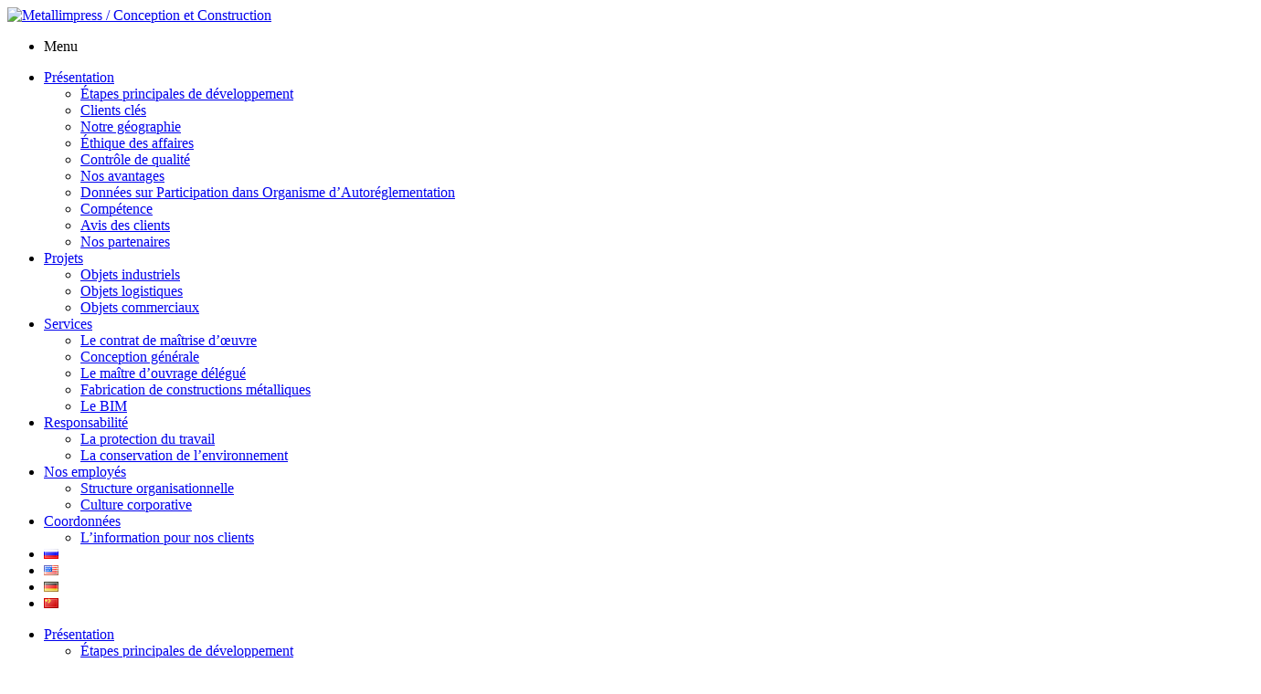

--- FILE ---
content_type: text/html; charset=UTF-8
request_url: https://mimpress.ru/fr/des-coordonnees/linformation-pour-nos-clients/
body_size: 37865
content:
<!DOCTYPE html>
<html lang="fr-FR">
<head>
	<meta charset="UTF-8">
	<meta name="viewport" content="width=device-width, initial-scale=1.0, maximum-scale=1.0, user-scalable=no"/>
	<meta name="yandex-verification" content="7825584b7d0cc2b7" />
	<link rel="profile" href="http://gmpg.org/xfn/11">
	<link rel="pingback" href="https://mimpress.ru/xmlrpc.php">
	<link href="https://fonts.googleapis.com/icon?family=Material+Icons" rel="stylesheet">
	<script src="https://api-maps.yandex.ru/2.1/?lang=ru_RU" type="text/javascript">
		<title>Клиентам | Metallimpress</title>

<!-- All In One SEO Pack 3.7.1[526,585] -->
<meta name="description"  content="Клиентам компании Металлимпресс" />

<meta name="keywords"  content="Клиентам,отдел маркетинга" />

<script type="application/ld+json" class="aioseop-schema">{"@context":"https://schema.org","@graph":[{"@type":"Organization","@id":"https://mimpress.ru/#organization","url":"https://mimpress.ru/","name":"Metallimpress","sameAs":[]},{"@type":"WebSite","@id":"https://mimpress.ru/#website","url":"https://mimpress.ru/","name":"Metallimpress","publisher":{"@id":"https://mimpress.ru/#organization"}},{"@type":"WebPage","@id":"https://mimpress.ru/fr/des-coordonnees/linformation-pour-nos-clients/#webpage","url":"https://mimpress.ru/fr/des-coordonnees/linformation-pour-nos-clients/","inLanguage":"fr-FR","name":"L’information pour nos clients","isPartOf":{"@id":"https://mimpress.ru/#website"},"breadcrumb":{"@id":"https://mimpress.ru/fr/des-coordonnees/linformation-pour-nos-clients/#breadcrumblist"},"description":"Клиентам компании Металлимпресс","datePublished":"2017-08-21T12:48:56+03:00","dateModified":"2023-05-11T12:29:34+03:00"},{"@type":"BreadcrumbList","@id":"https://mimpress.ru/fr/des-coordonnees/linformation-pour-nos-clients/#breadcrumblist","itemListElement":[{"@type":"ListItem","position":1,"item":{"@type":"WebPage","@id":"https://mimpress.ru/","url":"https://mimpress.ru/","name":"Metallimpress"}},{"@type":"ListItem","position":2,"item":{"@type":"WebPage","@id":"https://mimpress.ru/fr/des-coordonnees/","url":"https://mimpress.ru/fr/des-coordonnees/","name":"Coordonnées"}},{"@type":"ListItem","position":3,"item":{"@type":"WebPage","@id":"https://mimpress.ru/fr/des-coordonnees/linformation-pour-nos-clients/","url":"https://mimpress.ru/fr/des-coordonnees/linformation-pour-nos-clients/","name":"L’information pour nos clients"}}]}]}</script>
<link rel="canonical" href="https://mimpress.ru/fr/des-coordonnees/linformation-pour-nos-clients/" />
			<script type="text/javascript" >
				window.ga=window.ga||function(){(ga.q=ga.q||[]).push(arguments)};ga.l=+new Date;
				ga('create', '(UA-24413357-1', { 'cookieDomain': 'mimpress.ru' } );
				// Plugins
				
				ga('send', 'pageview');
			</script>
			<script async src="https://www.google-analytics.com/analytics.js"></script>
			<!-- All In One SEO Pack -->
<link rel='dns-prefetch' href='//cdnjs.cloudflare.com' />
<link rel='dns-prefetch' href='//s.w.org' />
		<script type="text/javascript">
			window._wpemojiSettings = {"baseUrl":"https:\/\/s.w.org\/images\/core\/emoji\/13.0.0\/72x72\/","ext":".png","svgUrl":"https:\/\/s.w.org\/images\/core\/emoji\/13.0.0\/svg\/","svgExt":".svg","source":{"concatemoji":"https:\/\/mimpress.ru\/wp-includes\/js\/wp-emoji-release.min.js?ver=5.5.3"}};
			!function(e,a,t){var r,n,o,i,p=a.createElement("canvas"),s=p.getContext&&p.getContext("2d");function c(e,t){var a=String.fromCharCode;s.clearRect(0,0,p.width,p.height),s.fillText(a.apply(this,e),0,0);var r=p.toDataURL();return s.clearRect(0,0,p.width,p.height),s.fillText(a.apply(this,t),0,0),r===p.toDataURL()}function l(e){if(!s||!s.fillText)return!1;switch(s.textBaseline="top",s.font="600 32px Arial",e){case"flag":return!c([127987,65039,8205,9895,65039],[127987,65039,8203,9895,65039])&&(!c([55356,56826,55356,56819],[55356,56826,8203,55356,56819])&&!c([55356,57332,56128,56423,56128,56418,56128,56421,56128,56430,56128,56423,56128,56447],[55356,57332,8203,56128,56423,8203,56128,56418,8203,56128,56421,8203,56128,56430,8203,56128,56423,8203,56128,56447]));case"emoji":return!c([55357,56424,8205,55356,57212],[55357,56424,8203,55356,57212])}return!1}function d(e){var t=a.createElement("script");t.src=e,t.defer=t.type="text/javascript",a.getElementsByTagName("head")[0].appendChild(t)}for(i=Array("flag","emoji"),t.supports={everything:!0,everythingExceptFlag:!0},o=0;o<i.length;o++)t.supports[i[o]]=l(i[o]),t.supports.everything=t.supports.everything&&t.supports[i[o]],"flag"!==i[o]&&(t.supports.everythingExceptFlag=t.supports.everythingExceptFlag&&t.supports[i[o]]);t.supports.everythingExceptFlag=t.supports.everythingExceptFlag&&!t.supports.flag,t.DOMReady=!1,t.readyCallback=function(){t.DOMReady=!0},t.supports.everything||(n=function(){t.readyCallback()},a.addEventListener?(a.addEventListener("DOMContentLoaded",n,!1),e.addEventListener("load",n,!1)):(e.attachEvent("onload",n),a.attachEvent("onreadystatechange",function(){"complete"===a.readyState&&t.readyCallback()})),(r=t.source||{}).concatemoji?d(r.concatemoji):r.wpemoji&&r.twemoji&&(d(r.twemoji),d(r.wpemoji)))}(window,document,window._wpemojiSettings);
		</script>
		<style type="text/css">
img.wp-smiley,
img.emoji {
	display: inline !important;
	border: none !important;
	box-shadow: none !important;
	height: 1em !important;
	width: 1em !important;
	margin: 0 .07em !important;
	vertical-align: -0.1em !important;
	background: none !important;
	padding: 0 !important;
}
</style>
	<link rel='stylesheet' id='wp-block-library-css'  href='https://mimpress.ru/wp-includes/css/dist/block-library/style.min.css?ver=5.5.3' type='text/css' media='all' />
<link rel='stylesheet' id='contact-form-7-css'  href='https://mimpress.ru/wp-content/plugins/contact-form-7/includes/css/styles.css?ver=5.3' type='text/css' media='all' />
<link rel='stylesheet' id='mimpress-style-css'  href='https://mimpress.ru/wp-content/themes/mimpress/style.css?ver=5.5.3' type='text/css' media='all' />
<link rel='stylesheet' id='mimpress-materialize-style-css'  href='https://mimpress.ru/wp-content/themes/mimpress/css/materialize.css?ver=5.5.3' type='text/css' media='all' />
<script type='text/javascript' src='https://mimpress.ru/wp-includes/js/jquery/jquery.js?ver=1.12.4-wp' id='jquery-core-js'></script>
<link rel="https://api.w.org/" href="https://mimpress.ru/wp-json/" /><link rel="alternate" type="application/json" href="https://mimpress.ru/wp-json/wp/v2/pages/2633" /><link rel="EditURI" type="application/rsd+xml" title="RSD" href="https://mimpress.ru/xmlrpc.php?rsd" />
<link rel="wlwmanifest" type="application/wlwmanifest+xml" href="https://mimpress.ru/wp-includes/wlwmanifest.xml" /> 
<meta name="generator" content="WordPress 5.5.3" />
<link rel='shortlink' href='https://mimpress.ru/?p=2633' />
<link rel="alternate" type="application/json+oembed" href="https://mimpress.ru/wp-json/oembed/1.0/embed?url=https%3A%2F%2Fmimpress.ru%2Ffr%2Fdes-coordonnees%2Flinformation-pour-nos-clients%2F" />
<link rel="alternate" type="text/xml+oembed" href="https://mimpress.ru/wp-json/oembed/1.0/embed?url=https%3A%2F%2Fmimpress.ru%2Ffr%2Fdes-coordonnees%2Flinformation-pour-nos-clients%2F&#038;format=xml" />
<link rel="alternate" href="https://mimpress.ru/kontakty/klientam/" hreflang="ru" />
<link rel="alternate" href="https://mimpress.ru/en/contacts/for-clients/" hreflang="en" />
<link rel="alternate" href="https://mimpress.ru/de/kontakte/2480-2/" hreflang="de" />
<link rel="alternate" href="https://mimpress.ru/zh/contacts-2/2473-2/" hreflang="zh" />
<link rel="alternate" href="https://mimpress.ru/fr/des-coordonnees/linformation-pour-nos-clients/" hreflang="fr" />
<link rel="icon" href="https://mimpress.ru/wp-content/uploads//cropped-mimpress_site_logo-32x32.png" sizes="32x32" />
<link rel="icon" href="https://mimpress.ru/wp-content/uploads//cropped-mimpress_site_logo-192x192.png" sizes="192x192" />
<link rel="apple-touch-icon" href="https://mimpress.ru/wp-content/uploads//cropped-mimpress_site_logo-180x180.png" />
<meta name="msapplication-TileImage" content="https://mimpress.ru/wp-content/uploads//cropped-mimpress_site_logo-270x270.png" />
</head>
<!-- Global Site Tag (gtag.js) - Google Analytics -->
<script async src="https://www.googletagmanager.com/gtag/js?id=UA-24413357-1"></script>
<script>
  window.dataLayer = window.dataLayer || [];
  function gtag(){dataLayer.push(arguments);}
  gtag('js', new Date());

  gtag('config', 'UA-24413357-1');
</script>
<body itemscope="itemscope" itemtype="http://schema.org/WebPage" class="page-template page-template-page-steel page-template-page-steel-php page page-id-2633 page-child parent-pageid-2629 elementor-default elementor-kit-4612">
<script type="application/ld+json">
	{
	"@context": "http://schema.org",
	"@type": "Organization",
	"url": "http://www.mimpress.ru",
	"logo": "https://mimpress.ru/wp-content/themes/mimpress/images/logo.png"
	}
</script>
<!-- Yandex.Metrika counter -->
<script type="text/javascript">
    (function (d, w, c) {
        (w[c] = w[c] || []).push(function() {
            try {
                w.yaCounter31806385 = new Ya.Metrika({
                    id:31806385,
                    clickmap:true,
                    trackLinks:true,
                    accurateTrackBounce:true
                });
            } catch(e) { }
        });

        var n = d.getElementsByTagName("script")[0],
            s = d.createElement("script"),
            f = function () { n.parentNode.insertBefore(s, n); };
        s.type = "text/javascript";
        s.async = true;
        s.src = "https://mc.yandex.ru/metrika/watch.js";

        if (w.opera == "[object Opera]") {
            d.addEventListener("DOMContentLoaded", f, false);
        } else { f(); }
    })(document, window, "yandex_metrika_callbacks");
</script>
<noscript><div><img src="https://mc.yandex.ru/watch/31806385" style="position:absolute; left:-9999px;" alt="" /></div></noscript>
<!-- /Yandex.Metrika counter -->
<header itemscope itemtype="http://schema.org/WPHeader" id="masthead" class="white" role="banner">
		<div class="navbar-fixed">
			<nav itemscope itemtype="http://www.schema.org/SiteNavigationElement" id="site-navigation" class="main-navigation white" role="navigation">
				<div class="nav-wrapper container">
					<a href="#" data-activates="mobile-nav" class="button-collapse"><i class="mdi-navigation-menu"></i></a>
					<a href="https://mimpress.ru/fr/une-principale-page/" class="brand-logo"><img src="https://mimpress.ru/wp-content/themes/mimpress/images/logo.png" alt="Metallimpress / Conception et Construction" height="60px"></a>
					<div style="border-bottom:1px, solid, #0055aa">
						<div class="menu-le-menu-principal-container"><ul id="mobile-nav" class="menu side-nav"><li class="mobile-header"><p>Menu</p></li><li id="menu-item-2508" class="menu-item menu-item-type-post_type menu-item-object-page menu-item-has-children menu-item-2508"><a href="https://mimpress.ru/fr/presentation-de-lentreprise/">Présentation</a>
<ul class="sub-menu">
	<li id="menu-item-3046" class="menu-item menu-item-type-post_type menu-item-object-page menu-item-3046"><a href="https://mimpress.ru/fr/presentation-de-lentreprise/les-principales-etapes-du-developpement/">Étapes principales de développement</a></li>
	<li id="menu-item-2518" class="menu-item menu-item-type-post_type menu-item-object-page menu-item-2518"><a href="https://mimpress.ru/fr/presentation-de-lentreprise/clients-cles/">Clients clés</a></li>
	<li id="menu-item-2573" class="menu-item menu-item-type-taxonomy menu-item-object-category menu-item-2573"><a href="https://mimpress.ru/fr/category/geo_fr/">Notre géographie</a></li>
	<li id="menu-item-2522" class="menu-item menu-item-type-post_type menu-item-object-page menu-item-2522"><a href="https://mimpress.ru/fr/presentation-de-lentreprise/etique-de-business/">Éthique des affaires</a></li>
	<li id="menu-item-2535" class="menu-item menu-item-type-post_type menu-item-object-page menu-item-2535"><a href="https://mimpress.ru/fr/presentation-de-lentreprise/controle-de-qualite/">Contrôle de qualité</a></li>
	<li id="menu-item-2539" class="menu-item menu-item-type-post_type menu-item-object-page menu-item-2539"><a href="https://mimpress.ru/fr/presentation-de-lentreprise/nos-avantages/">Nos avantages</a></li>
	<li id="menu-item-2545" class="menu-item menu-item-type-post_type menu-item-object-page menu-item-2545"><a href="https://mimpress.ru/fr/presentation-de-lentreprise/donnees-sur-participation-dans-organisme-dautoreglementation/">Données sur Participation dans Organisme d’Autoréglementation</a></li>
	<li id="menu-item-3057" class="menu-item menu-item-type-post_type menu-item-object-page menu-item-3057"><a href="https://mimpress.ru/fr/presentation-de-lentreprise/competence/">Compétence</a></li>
	<li id="menu-item-2548" class="menu-item menu-item-type-post_type menu-item-object-page menu-item-2548"><a href="https://mimpress.ru/fr/presentation-de-lentreprise/avis-des-clients/">Avis des clients</a></li>
	<li id="menu-item-2560" class="menu-item menu-item-type-post_type menu-item-object-page menu-item-2560"><a href="https://mimpress.ru/fr/presentation-de-lentreprise/nos-partenaires/">Nos partenaires</a></li>
</ul>
</li>
<li id="menu-item-2565" class="menu-item menu-item-type-taxonomy menu-item-object-category menu-item-has-children menu-item-2565"><a href="https://mimpress.ru/fr/category/projects_fr/">Projets</a>
<ul class="sub-menu">
	<li id="menu-item-2567" class="menu-item menu-item-type-taxonomy menu-item-object-category menu-item-2567"><a href="https://mimpress.ru/fr/category/projects_fr/industrial_fr/">Objets industriels</a></li>
	<li id="menu-item-2568" class="menu-item menu-item-type-taxonomy menu-item-object-category menu-item-2568"><a href="https://mimpress.ru/fr/category/projects_fr/logistics_fr/">Objets logistiques</a></li>
	<li id="menu-item-2566" class="menu-item menu-item-type-taxonomy menu-item-object-category menu-item-2566"><a href="https://mimpress.ru/fr/category/projects_fr/commercial_fr/">Objets commerciaux</a></li>
</ul>
</li>
<li id="menu-item-2519" class="menu-item menu-item-type-taxonomy menu-item-object-category menu-item-has-children menu-item-2519"><a href="https://mimpress.ru/fr/category/services_fr/">Services</a>
<ul class="sub-menu">
	<li id="menu-item-2570" class="menu-item menu-item-type-taxonomy menu-item-object-category menu-item-2570"><a href="https://mimpress.ru/fr/category/services_fr/general_contract_fr/">Le contrat de maîtrise d&rsquo;œuvre</a></li>
	<li id="menu-item-2571" class="menu-item menu-item-type-taxonomy menu-item-object-category menu-item-2571"><a href="https://mimpress.ru/fr/category/services_fr/general_design_fr/">Conception générale</a></li>
	<li id="menu-item-2572" class="menu-item menu-item-type-taxonomy menu-item-object-category menu-item-2572"><a href="https://mimpress.ru/fr/category/services_fr/technical_client_fr/">Le maître d&rsquo;ouvrage délégué</a></li>
	<li id="menu-item-2582" class="menu-item menu-item-type-post_type menu-item-object-page menu-item-2582"><a href="https://mimpress.ru/fr/fabrication-de-constructions-metalliques/">Fabrication de constructions métalliques</a></li>
	<li id="menu-item-2586" class="menu-item menu-item-type-post_type menu-item-object-page menu-item-2586"><a href="https://mimpress.ru/fr/le-bim/">Le BIM</a></li>
</ul>
</li>
<li id="menu-item-2514" class="menu-item menu-item-type-post_type menu-item-object-page menu-item-has-children menu-item-2514"><a href="https://mimpress.ru/fr/responsabilite/">Responsabilité</a>
<ul class="sub-menu">
	<li id="menu-item-2599" class="menu-item menu-item-type-post_type menu-item-object-page menu-item-2599"><a href="https://mimpress.ru/fr/responsabilite/la-protection-du-travail/">La protection du travail</a></li>
	<li id="menu-item-2602" class="menu-item menu-item-type-post_type menu-item-object-page menu-item-2602"><a href="https://mimpress.ru/fr/responsabilite/la-conservation-de-lenvironnement/">La conservation de l&rsquo;environnement</a></li>
</ul>
</li>
<li id="menu-item-2513" class="menu-item menu-item-type-post_type menu-item-object-page menu-item-has-children menu-item-2513"><a href="https://mimpress.ru/fr/le-personnel/">Nos employés</a>
<ul class="sub-menu">
	<li id="menu-item-2609" class="menu-item menu-item-type-post_type menu-item-object-page menu-item-2609"><a href="https://mimpress.ru/fr/le-personnel/structure-organisationnelle/">Structure organisationnelle</a></li>
	<li id="menu-item-2625" class="menu-item menu-item-type-post_type menu-item-object-page menu-item-2625"><a href="https://mimpress.ru/fr/le-personnel/culture-corporative/">Culture corporative</a></li>
</ul>
</li>
<li id="menu-item-2632" class="menu-item menu-item-type-post_type menu-item-object-page current-page-ancestor current-menu-ancestor current-menu-parent current-page-parent current_page_parent current_page_ancestor menu-item-has-children menu-item-2632"><a href="https://mimpress.ru/fr/des-coordonnees/">Coordonnées</a>
<ul class="sub-menu">
	<li id="menu-item-2635" class="menu-item menu-item-type-post_type menu-item-object-page current-menu-item page_item page-item-2633 current_page_item menu-item-2635"><a href="https://mimpress.ru/fr/des-coordonnees/linformation-pour-nos-clients/" aria-current="page">L’information pour nos clients</a></li>
</ul>
</li>
<li id="menu-item-2507-ru" class="lang-item lang-item-3 lang-item-ru lang-item-first menu-item menu-item-type-custom menu-item-object-custom menu-item-2507-ru"><a href="https://mimpress.ru/kontakty/klientam/" hreflang="ru-RU" lang="ru-RU"><img src="[data-uri]" title="Русский" alt="Русский" width="16" height="11" style="width: 16px; height: 11px;" /></a></li>
<li id="menu-item-2507-en" class="lang-item lang-item-6 lang-item-en menu-item menu-item-type-custom menu-item-object-custom menu-item-2507-en"><a href="https://mimpress.ru/en/contacts/for-clients/" hreflang="en-US" lang="en-US"><img src="[data-uri]" title="English" alt="English" width="16" height="11" style="width: 16px; height: 11px;" /></a></li>
<li id="menu-item-2507-de" class="lang-item lang-item-10 lang-item-de menu-item menu-item-type-custom menu-item-object-custom menu-item-2507-de"><a href="https://mimpress.ru/de/kontakte/2480-2/" hreflang="de-DE" lang="de-DE"><img src="[data-uri]" title="Deutsch" alt="Deutsch" width="16" height="11" style="width: 16px; height: 11px;" /></a></li>
<li id="menu-item-2507-zh" class="lang-item lang-item-588 lang-item-zh menu-item menu-item-type-custom menu-item-object-custom menu-item-2507-zh"><a href="https://mimpress.ru/zh/contacts-2/2473-2/" hreflang="zh-CN" lang="zh-CN"><img src="[data-uri]" title="中文 (中国)" alt="中文 (中国)" width="16" height="11" style="width: 16px; height: 11px;" /></a></li>
</ul><div class="clear"></div></div>						<div class="menu-le-menu-principal-container"><ul id="menu-le-menu-principal" class="right hide-on-med-and-down"><span itemprop="name"><li class="menu-item menu-item-type-post_type menu-item-object-page menu-item-has-children menu-item-2508"><a href="https://mimpress.ru/fr/presentation-de-lentreprise/">Présentation</a>
<ul class="sub-menu">
	<li class="menu-item menu-item-type-post_type menu-item-object-page menu-item-3046"><a href="https://mimpress.ru/fr/presentation-de-lentreprise/les-principales-etapes-du-developpement/">Étapes principales de développement</a></li>
	<li class="menu-item menu-item-type-post_type menu-item-object-page menu-item-2518"><a href="https://mimpress.ru/fr/presentation-de-lentreprise/clients-cles/">Clients clés</a></li>
	<li class="menu-item menu-item-type-taxonomy menu-item-object-category menu-item-2573"><a href="https://mimpress.ru/fr/category/geo_fr/">Notre géographie</a></li>
	<li class="menu-item menu-item-type-post_type menu-item-object-page menu-item-2522"><a href="https://mimpress.ru/fr/presentation-de-lentreprise/etique-de-business/">Éthique des affaires</a></li>
	<li class="menu-item menu-item-type-post_type menu-item-object-page menu-item-2535"><a href="https://mimpress.ru/fr/presentation-de-lentreprise/controle-de-qualite/">Contrôle de qualité</a></li>
	<li class="menu-item menu-item-type-post_type menu-item-object-page menu-item-2539"><a href="https://mimpress.ru/fr/presentation-de-lentreprise/nos-avantages/">Nos avantages</a></li>
	<li class="menu-item menu-item-type-post_type menu-item-object-page menu-item-2545"><a href="https://mimpress.ru/fr/presentation-de-lentreprise/donnees-sur-participation-dans-organisme-dautoreglementation/">Données sur Participation dans Organisme d’Autoréglementation</a></li>
	<li class="menu-item menu-item-type-post_type menu-item-object-page menu-item-3057"><a href="https://mimpress.ru/fr/presentation-de-lentreprise/competence/">Compétence</a></li>
	<li class="menu-item menu-item-type-post_type menu-item-object-page menu-item-2548"><a href="https://mimpress.ru/fr/presentation-de-lentreprise/avis-des-clients/">Avis des clients</a></li>
	<li class="menu-item menu-item-type-post_type menu-item-object-page menu-item-2560"><a href="https://mimpress.ru/fr/presentation-de-lentreprise/nos-partenaires/">Nos partenaires</a></li>
</ul>
</li>
<li class="menu-item menu-item-type-taxonomy menu-item-object-category menu-item-has-children menu-item-2565"><a href="https://mimpress.ru/fr/category/projects_fr/">Projets</a>
<ul class="sub-menu">
	<li class="menu-item menu-item-type-taxonomy menu-item-object-category menu-item-2567"><a href="https://mimpress.ru/fr/category/projects_fr/industrial_fr/">Objets industriels</a></li>
	<li class="menu-item menu-item-type-taxonomy menu-item-object-category menu-item-2568"><a href="https://mimpress.ru/fr/category/projects_fr/logistics_fr/">Objets logistiques</a></li>
	<li class="menu-item menu-item-type-taxonomy menu-item-object-category menu-item-2566"><a href="https://mimpress.ru/fr/category/projects_fr/commercial_fr/">Objets commerciaux</a></li>
</ul>
</li>
<li class="menu-item menu-item-type-taxonomy menu-item-object-category menu-item-has-children menu-item-2519"><a href="https://mimpress.ru/fr/category/services_fr/">Services</a>
<ul class="sub-menu">
	<li class="menu-item menu-item-type-taxonomy menu-item-object-category menu-item-2570"><a href="https://mimpress.ru/fr/category/services_fr/general_contract_fr/">Le contrat de maîtrise d&rsquo;œuvre</a></li>
	<li class="menu-item menu-item-type-taxonomy menu-item-object-category menu-item-2571"><a href="https://mimpress.ru/fr/category/services_fr/general_design_fr/">Conception générale</a></li>
	<li class="menu-item menu-item-type-taxonomy menu-item-object-category menu-item-2572"><a href="https://mimpress.ru/fr/category/services_fr/technical_client_fr/">Le maître d&rsquo;ouvrage délégué</a></li>
	<li class="menu-item menu-item-type-post_type menu-item-object-page menu-item-2582"><a href="https://mimpress.ru/fr/fabrication-de-constructions-metalliques/">Fabrication de constructions métalliques</a></li>
	<li class="menu-item menu-item-type-post_type menu-item-object-page menu-item-2586"><a href="https://mimpress.ru/fr/le-bim/">Le BIM</a></li>
</ul>
</li>
<li class="menu-item menu-item-type-post_type menu-item-object-page menu-item-has-children menu-item-2514"><a href="https://mimpress.ru/fr/responsabilite/">Responsabilité</a>
<ul class="sub-menu">
	<li class="menu-item menu-item-type-post_type menu-item-object-page menu-item-2599"><a href="https://mimpress.ru/fr/responsabilite/la-protection-du-travail/">La protection du travail</a></li>
	<li class="menu-item menu-item-type-post_type menu-item-object-page menu-item-2602"><a href="https://mimpress.ru/fr/responsabilite/la-conservation-de-lenvironnement/">La conservation de l&rsquo;environnement</a></li>
</ul>
</li>
<li class="menu-item menu-item-type-post_type menu-item-object-page menu-item-has-children menu-item-2513"><a href="https://mimpress.ru/fr/le-personnel/">Nos employés</a>
<ul class="sub-menu">
	<li class="menu-item menu-item-type-post_type menu-item-object-page menu-item-2609"><a href="https://mimpress.ru/fr/le-personnel/structure-organisationnelle/">Structure organisationnelle</a></li>
	<li class="menu-item menu-item-type-post_type menu-item-object-page menu-item-2625"><a href="https://mimpress.ru/fr/le-personnel/culture-corporative/">Culture corporative</a></li>
</ul>
</li>
<li class="menu-item menu-item-type-post_type menu-item-object-page current-page-ancestor current-menu-ancestor current-menu-parent current-page-parent current_page_parent current_page_ancestor menu-item-has-children menu-item-2632"><a href="https://mimpress.ru/fr/des-coordonnees/">Coordonnées</a>
<ul class="sub-menu">
	<li class="menu-item menu-item-type-post_type menu-item-object-page current-menu-item page_item page-item-2633 current_page_item menu-item-2635"><a href="https://mimpress.ru/fr/des-coordonnees/linformation-pour-nos-clients/" aria-current="page">L’information pour nos clients</a></li>
</ul>
</li>
<li class="lang-item lang-item-3 lang-item-ru lang-item-first menu-item menu-item-type-custom menu-item-object-custom menu-item-2507-ru"><a href="https://mimpress.ru/kontakty/klientam/" hreflang="ru-RU" lang="ru-RU"><img src="[data-uri]" title="Русский" alt="Русский" width="16" height="11" style="width: 16px; height: 11px;" /></a></li>
<li class="lang-item lang-item-6 lang-item-en menu-item menu-item-type-custom menu-item-object-custom menu-item-2507-en"><a href="https://mimpress.ru/en/contacts/for-clients/" hreflang="en-US" lang="en-US"><img src="[data-uri]" title="English" alt="English" width="16" height="11" style="width: 16px; height: 11px;" /></a></li>
<li class="lang-item lang-item-10 lang-item-de menu-item menu-item-type-custom menu-item-object-custom menu-item-2507-de"><a href="https://mimpress.ru/de/kontakte/2480-2/" hreflang="de-DE" lang="de-DE"><img src="[data-uri]" title="Deutsch" alt="Deutsch" width="16" height="11" style="width: 16px; height: 11px;" /></a></li>
<li class="lang-item lang-item-588 lang-item-zh menu-item menu-item-type-custom menu-item-object-custom menu-item-2507-zh"><a href="https://mimpress.ru/zh/contacts-2/2473-2/" hreflang="zh-CN" lang="zh-CN"><img src="[data-uri]" title="中文 (中国)" alt="中文 (中国)" width="16" height="11" style="width: 16px; height: 11px;" /></a></li>
</span></ul></div>					</div>
				</div>
			</nav><!-- #site-navigation -->
		</div>
		<div class="clear"></div>
	</header><!-- #masthead -->
	<main>
	<div class="container" itemscope itemtype="http://schema.org/Article">
						<div class="section">
			<div class="row">
								<div class="col s12 m12"><h1 itemprop="headline">L’information pour nos clients</h1></div>
				<article class="col s12" itemprop="articleBody">
					<h2>Département du développement</h2>
<div class="section">
<div class="row">
<div class="col s12 m12">
<blockquote><p>Vous pouvez envoyer une lettre à l’adresse <a title="Написать письмо" href="mailto:BD@mimpress.ru?Subject=Письмо с сайта" target="_top" rel="noopener noreferrer">BD@mimpress.ru</a> ou vous adressez aux spécialistes pour nous inviter au processus d’appels d&rsquo;offres.</p></blockquote>
</div>
</div>
<div class="divider"></div>
<div class="section row">
<div class="col s12 m6">
<div class="card hoverable" itemscope="" itemtype="http://schema.org/Person">
<div class="card-content">
<table>
<tbody>
<tr>
<td rowspan="2" width="35%">
                                         <img itemprop="image" class="responsive-img left" src="http://mimpress.ru/wp-content/uploads//Гладкова-Юля-2023.jpg"></td>
<th>
<p itemprop="jobTitle">Ioulia Gladkova<br />
Chef de la département du développement</p>
</th>
</tr>
<tr>
<td>Mob.: <span itemprop="telephone">+7&nbsp;(920)&nbsp;046&nbsp;51&nbsp;11</span></p>
<p>e-mail: <a href="mailto:gladkova.y@mimpress.ru" itemprop="email">gladkova.y@mimpress.ru</a></td>
</tr>
</tbody>
</table>
</div>
</div>
</div>
</div>
</div>
				</article>
							</div>
		</div>
		<div class="divider"></div>
			<div class="breadcrumb" itemscope itemtype="http://data-vocabulary.org/Breadcrumb">
		<a href="../" itemprop="url">
			<span itemprop="title">Главная</span>
		</a> »
				<a href="https://mimpress.ru/fr/des-coordonnees/linformation-pour-nos-clients/" itemprop="url">
			<span itemprop="title">L’information pour nos clients</span>
		</a>
	</div>
	</div>
	</main>
	<footer id="contacts" class="page-footer white" itemscope="itemscope" itemtype="http://schema.org/WPFooter">
		<div class="container" itemscope itemtype="http://schema.org/Organization">

			<div class="section">
				<div class="row hide-on-small-only center-align">
					<img src="https://mimpress.ru/wp-content/themes/mimpress/images/CARE_4_grey.png";" class="responsive-img"/>
					<img src="https://mimpress.ru/wp-content/themes/mimpress/images/FM_Global_grey.png";" class="responsive-img"/>
					<img src="https://mimpress.ru/wp-content/themes/mimpress/images/ISO_9001_grey.png";" class="responsive-img"/>
					<img src="https://mimpress.ru/wp-content/themes/mimpress/images/ISO_14001_grey.png";" class="responsive-img"/>
					<img src="https://mimpress.ru/wp-content/themes/mimpress/images/LEED_grey.png";" class="responsive-img"/>
					<img src="https://mimpress.ru/wp-content/themes/mimpress/images/OHSAS_18001_grey.png";" class="responsive-img"/>
					<img src="https://mimpress.ru/wp-content/themes/mimpress/images/Autodesk_grey.png";" class="responsive-img"/>
					<img src="https://mimpress.ru/wp-content/themes/mimpress/images/CRE_grey.png";" class="responsive-img"/>
					<img src="https://mimpress.ru/wp-content/themes/mimpress/images/DPE_grey.png";" class="responsive-img"/>
				</div>
				<div class="row" style="margin-bottom:0px;">
					<div class="col s12 m4 l4">
						&copy; 1992-2026 <span itemprop="name">OOO NPF Metallimpress</span></br>Tous droits réservés					</div>
					<div class="col s12 m4 l4 center">
						<i class="mdi-communication-call"></i> <span itemprop="telephone">+7&nbsp;(831)&nbsp;272-39-99</span>;</br>
						<i class="mdi-communication-call"></i> <span itemprop="telephone">+7&nbsp;(831)&nbsp;465-67-69</span>.
					</div>
					<div class="col s12 m4 l4 right">
						<i  class="mdi-communication-email"></i> <a title="Написать письмо" href="mailto:info@mimpress.ru?Subject=Письмо с сайта" target="_top"><span itemprop="email">info@mimpress.ru</span></a>;</br>
						<i class="mdi-communication-email"></i> <a title="Написать письмо" href="mailto:bd@mimpress.ru?Subject=Письмо с сайта" target="_top"><span itemprop="email">BD@mimpress.ru</span></a>;</br>
					</div>
				</div>
			</div>
		</div>
	</footer>
<script type='text/javascript' id='contact-form-7-js-extra'>
/* <![CDATA[ */
var wpcf7 = {"apiSettings":{"root":"https:\/\/mimpress.ru\/wp-json\/contact-form-7\/v1","namespace":"contact-form-7\/v1"}};
/* ]]> */
</script>
<script type='text/javascript' src='https://mimpress.ru/wp-content/plugins/contact-form-7/includes/js/scripts.js?ver=5.3' id='contact-form-7-js'></script>
<script type='text/javascript' src='https://mimpress.ru/wp-content/themes/mimpress/js/navigation.js?ver=20120206' id='mimpress-navigation-js'></script>
<script type='text/javascript' src='https://cdnjs.cloudflare.com/ajax/libs/materialize/0.97.6/js/materialize.min.js?ver=5.5.3' id='mimpress-materialize-script-js'></script>
<script type='text/javascript' src='https://mimpress.ru/wp-content/themes/mimpress/js/init.js?ver=5.5.3' id='mimpress-materialize-script-init-js'></script>
<script type='text/javascript' src='https://mimpress.ru/wp-includes/js/wp-embed.min.js?ver=5.5.3' id='wp-embed-js'></script>
<script type='text/javascript' src='https://mimpress.ru/wp-content/plugins/weather-effect/assets/js/christmas-snow/christmas-snow.js?ver=5.5.3' id='awplife-we-snow-christmas-snow-js-js'></script>
<script type='text/javascript' src='https://mimpress.ru/wp-content/plugins/weather-effect/assets/js/snow-falling/snow-falling.js?ver=5.5.3' id='awplife-we-snow-snow-falling-js-js'></script>
<script type='text/javascript' src='https://mimpress.ru/wp-content/plugins/weather-effect/assets/js/snowfall-master/snowfall-master.min.js?ver=5.5.3' id='awplife-we-snow-snowfall-master-js-js'></script>
</body>
</html> 
  
